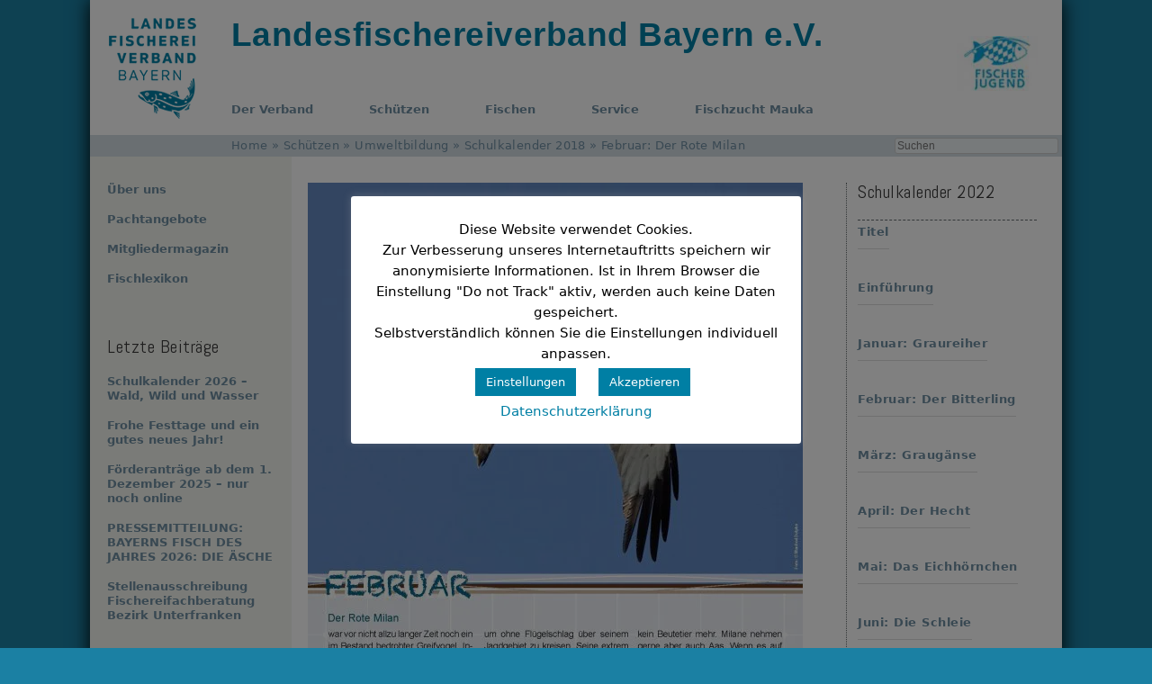

--- FILE ---
content_type: text/html; charset=UTF-8
request_url: https://lfvbayern.de/lfv-kalender/februar-der-rote-milan
body_size: 12282
content:
<!DOCTYPE html><html lang="de"><head><meta charset="UTF-8" /><link media="all" href="https://lfvbayern.de/wp-content/cache/autoptimize/css/autoptimize_26318e49664cdef4cf42510602d6909c.css" rel="stylesheet"><style media="screen">#footer-widgets .widget{width:100%}#masthead-widgets .widget{width:100%}</style><title> Februar: Der Rote Milan - Landesfischereiverband Bayern</title><meta content="IE=edge,chrome=1" http-equiv="X-UA-Compatible"><meta content="true" name="HandheldFriendly"><meta content="320" name="MobileOptimized"><meta name="viewport" content="width=device-width, initial-scale=1.0, maximum-scale=1.0, user-scalable=no"><meta content="on" http-equiv="cleartype"><meta content="telephone=no" name="format-detection"><link rel="shortcut icon" href="https://lfvbayern.de/wp-content/themes/vantage-child/images/lfv_favicon.ico"> <script type="text/javascript">var use_ajax = false;</script> <meta name='robots' content='index, follow, max-image-preview:large, max-snippet:-1, max-video-preview:-1' /><title>Februar: Der Rote Milan - Landesfischereiverband Bayern</title><link rel="canonical" href="https://lfvbayern.de/lfv-kalender/februar-der-rote-milan" /><meta property="og:locale" content="de_DE" /><meta property="og:type" content="article" /><meta property="og:title" content="Februar: Der Rote Milan - Landesfischereiverband Bayern" /><meta property="og:description" content="war vor nicht allzu langer Zeit noch ein im Bestand bedrohter Greifvogel. Inzwischen ist er wieder häufiger zu beobachten. Im Flug ist der Vogel leicht an seinem tief eingekerbten, gegabelten... weiterlesen" /><meta property="og:url" content="https://lfvbayern.de/lfv-kalender/februar-der-rote-milan" /><meta property="og:site_name" content="Landesfischereiverband Bayern" /><meta property="og:image" content="https://lfvbayern.de/wp-content/uploads/2017/12/Kalender_2018_NEU_web_Seite_05.jpg" /><meta property="og:image:width" content="1544" /><meta property="og:image:height" content="2142" /><meta property="og:image:type" content="image/jpeg" /><meta name="twitter:label1" content="Geschätzte Lesezeit" /><meta name="twitter:data1" content="1 Minute" /> <script type="application/ld+json" class="yoast-schema-graph">{"@context":"https://schema.org","@graph":[{"@type":"WebPage","@id":"https://lfvbayern.de/lfv-kalender/februar-der-rote-milan","url":"https://lfvbayern.de/lfv-kalender/februar-der-rote-milan","name":"Februar: Der Rote Milan - Landesfischereiverband Bayern","isPartOf":{"@id":"https://lfvbayern.de/#website"},"primaryImageOfPage":{"@id":"https://lfvbayern.de/lfv-kalender/februar-der-rote-milan#primaryimage"},"image":{"@id":"https://lfvbayern.de/lfv-kalender/februar-der-rote-milan#primaryimage"},"thumbnailUrl":"https://lfvbayern.de/wp-content/uploads/2017/12/Kalender_2018_NEU_web_Seite_05.jpg","datePublished":"2017-12-12T22:06:13+00:00","breadcrumb":{"@id":"https://lfvbayern.de/lfv-kalender/februar-der-rote-milan#breadcrumb"},"inLanguage":"de","potentialAction":[{"@type":"ReadAction","target":["https://lfvbayern.de/lfv-kalender/februar-der-rote-milan"]}]},{"@type":"ImageObject","inLanguage":"de","@id":"https://lfvbayern.de/lfv-kalender/februar-der-rote-milan#primaryimage","url":"https://lfvbayern.de/wp-content/uploads/2017/12/Kalender_2018_NEU_web_Seite_05.jpg","contentUrl":"https://lfvbayern.de/wp-content/uploads/2017/12/Kalender_2018_NEU_web_Seite_05.jpg","width":1544,"height":2142},{"@type":"BreadcrumbList","@id":"https://lfvbayern.de/lfv-kalender/februar-der-rote-milan#breadcrumb","itemListElement":[{"@type":"ListItem","position":1,"name":"Home","item":"https://lfvbayern.de/"},{"@type":"ListItem","position":2,"name":"Kalender","item":"https://lfvbayern.de/lfv-kalender"},{"@type":"ListItem","position":3,"name":"Schützen","item":"https://lfvbayern.de/schuetzen"},{"@type":"ListItem","position":4,"name":"Umweltbildung","item":"https://lfvbayern.de/schuetzen/umweltbildung"},{"@type":"ListItem","position":5,"name":"Schulkalender 2018","item":"https://lfvbayern.de/schuetzen/umweltbildung/schulkalender-2018"},{"@type":"ListItem","position":6,"name":"Februar: Der Rote Milan"}]},{"@type":"WebSite","@id":"https://lfvbayern.de/#website","url":"https://lfvbayern.de/","name":"Landesfischereiverband Bayern","description":"","potentialAction":[{"@type":"SearchAction","target":{"@type":"EntryPoint","urlTemplate":"https://lfvbayern.de/?s={search_term_string}"},"query-input":{"@type":"PropertyValueSpecification","valueRequired":true,"valueName":"search_term_string"}}],"inLanguage":"de"}]}</script> <link rel='dns-prefetch' href='//use.fontawesome.com' /><link rel="alternate" type="application/rss+xml" title="Landesfischereiverband Bayern &raquo; Feed" href="https://lfvbayern.de/feed" /><link rel="alternate" type="application/rss+xml" title="Landesfischereiverband Bayern &raquo; Kommentar-Feed" href="https://lfvbayern.de/comments/feed" /><link rel="alternate" type="text/calendar" title="Landesfischereiverband Bayern &raquo; iCal Feed" href="https://lfvbayern.de/veranstaltungen/?ical=1" /><link rel='stylesheet' id='wpdm-font-awesome-css' href='https://use.fontawesome.com/releases/v6.7.2/css/all.css' type='text/css' media='all' /> <script type="text/javascript" src="https://lfvbayern.de/wp-includes/js/jquery/jquery.min.js" id="jquery-core-js"></script> <script type="text/javascript" id="cookie-law-info-js-extra">var Cli_Data = {"nn_cookie_ids":[],"cookielist":[],"non_necessary_cookies":[],"ccpaEnabled":"","ccpaRegionBased":"","ccpaBarEnabled":"","strictlyEnabled":["necessary","obligatoire"],"ccpaType":"gdpr","js_blocking":"","custom_integration":"","triggerDomRefresh":"","secure_cookies":""};
var cli_cookiebar_settings = {"animate_speed_hide":"500","animate_speed_show":"500","background":"#FFF","border":"#b1a6a6c2","border_on":"","button_1_button_colour":"#007fa4","button_1_button_hover":"#006683","button_1_link_colour":"#fff","button_1_as_button":"1","button_1_new_win":"","button_2_button_colour":"#333","button_2_button_hover":"#292929","button_2_link_colour":"#007fa4","button_2_as_button":"","button_2_hidebar":"1","button_3_button_colour":"#007fa4","button_3_button_hover":"#006683","button_3_link_colour":"#fff","button_3_as_button":"1","button_3_new_win":"","button_4_button_colour":"#007fa4","button_4_button_hover":"#006683","button_4_link_colour":"#ffffff","button_4_as_button":"1","button_7_button_colour":"#007fa4","button_7_button_hover":"#006683","button_7_link_colour":"#fff","button_7_as_button":"1","button_7_new_win":"","font_family":"inherit","header_fix":"","notify_animate_hide":"1","notify_animate_show":"","notify_div_id":"#cookie-law-info-bar","notify_position_horizontal":"right","notify_position_vertical":"bottom","scroll_close":"","scroll_close_reload":"","accept_close_reload":"1","reject_close_reload":"1","showagain_tab":"","showagain_background":"#fff","showagain_border":"#000","showagain_div_id":"#cookie-law-info-again","showagain_x_position":"100px","text":"#000","show_once_yn":"","show_once":"10000","logging_on":"","as_popup":"","popup_overlay":"1","bar_heading_text":"","cookie_bar_as":"popup","popup_showagain_position":"bottom-right","widget_position":"left"};
var log_object = {"ajax_url":"https:\/\/lfvbayern.de\/wp-admin\/admin-ajax.php"};</script> <script type="text/javascript" id="wpdm-frontjs-js-extra">var wpdm_url = {"home":"https:\/\/lfvbayern.de\/","site":"https:\/\/lfvbayern.de\/","ajax":"https:\/\/lfvbayern.de\/wp-admin\/admin-ajax.php"};
var wpdm_js = {"spinner":"<i class=\"fas fa-sun fa-spin\"><\/i>","client_id":"5a340c2dfd62c32664be42c19cc5e107"};
var wpdm_strings = {"pass_var":"Password Verified!","pass_var_q":"Bitte klicke auf den folgenden Button, um den Download zu starten.","start_dl":"Download starten"};</script> <!--[if lt IE 9]> <script type="text/javascript" src="https://lfvbayern.de/wp-content/themes/vantage/js/html5.min.js" id="vantage-html5-js"></script> <![endif]--> <!--[if (gte IE 6)&(lte IE 8)]> <script type="text/javascript" src="https://lfvbayern.de/wp-content/themes/vantage/js/selectivizr.min.js" id="vantage-selectivizr-js"></script> <![endif]--> <script type="text/javascript" id="siteorigin-mobilenav-js-extra">var mobileNav = {"search":{"url":"https:\/\/lfvbayern.de","placeholder":"Suchen"},"text":{"navigate":"Men\u00fc","back":"Zur\u00fcck","close":"Schlie\u00dfen"},"nextIconUrl":"https:\/\/lfvbayern.de\/wp-content\/themes\/vantage\/inc\/mobilenav\/images\/next.png","mobileMenuClose":"<i class=\"fa fa-times\"><\/i>"};</script> <link rel="https://api.w.org/" href="https://lfvbayern.de/wp-json/" /><link rel="EditURI" type="application/rsd+xml" title="RSD" href="https://lfvbayern.de/xmlrpc.php?rsd" /><link rel="alternate" title="oEmbed (JSON)" type="application/json+oembed" href="https://lfvbayern.de/wp-json/oembed/1.0/embed?url=https%3A%2F%2Flfvbayern.de%2Flfv-kalender%2Ffebruar-der-rote-milan" /><link rel="alternate" title="oEmbed (XML)" type="text/xml+oembed" href="https://lfvbayern.de/wp-json/oembed/1.0/embed?url=https%3A%2F%2Flfvbayern.de%2Flfv-kalender%2Ffebruar-der-rote-milan&#038;format=xml" /> <script>document.createElement( "picture" );if(!window.HTMLPictureElement && document.addEventListener) {window.addEventListener("DOMContentLoaded", function() {var s = document.createElement("script");s.src = "https://lfvbayern.de/wp-content/plugins/webp-express/js/picturefill.min.js";document.body.appendChild(s);});}</script><meta name="tec-api-version" content="v1"><meta name="tec-api-origin" content="https://lfvbayern.de"><link rel="alternate" href="https://lfvbayern.de/wp-json/tribe/events/v1/" /><meta name="viewport" content="width=device-width, initial-scale=1" /><meta name="generator" content="WordPress Download Manager 6.8.3" /> <script>function wpdm_rest_url(request) {
                return "https://lfvbayern.de/wp-json/wpdm/" + request;
            }</script> </head><body data-rsssl=1 class="wp-singular lfv-kalender-template-default single single-lfv-kalender postid-1920 single-format-standard custom-background wp-theme-vantage wp-child-theme-vantage-child tribe-no-js page-template-landesfischereiverband-bayern metaslider-plugin group-blog responsive layout-boxed no-js has-sidebar has-menu-search panels-style-force-full page-layout-default mobilenav"><div id="page-wrapper"><div id="page-content"><header id="masthead" class="site-header" role="banner"><hgroup class="full-container"> <a href="https://lfvbayern.de/" title="Landesfischereiverband Bayern" rel="nofollow" class="logo"> <img src="https://lfvbayern.de/wp-content/uploads/2019/02/LFV-Logo-Screen-Standard-Blau-1.png"  class="logo-no-height-constrain"  width="105"  height="112"  alt="Landesfischereiverband Bayern Logo"  srcset="https://lfvbayern.de/wp-content/uploads/2019/02/LFV-Logo-Screen-Standard-Blau@2x.png 2x"  /> </a><div class="support-text"> <a href="https://lfvbayern.de/" title="Landesfischereiverband Bayern" rel="home">Landesfischereiverband Bayern e.V.</a></div></hgroup><div class="logo-link"><div id="black-studio-tinymce-2" class="logo-link widget widget_black_studio_tinymce"><div class="textwidget"><p><a href="http://fischer-jugend.de" target="_blank" rel="noopener"><picture><source srcset="https://lfvbayern.de/wp-content/uploads/2017/12/FJ_Logo_lfv-90x61.jpg.webp" type="image/webp"><img class="size-fischerjugend wp-image-1913 aligncenter webpexpress-processed" src="https://lfvbayern.de/wp-content/uploads/2017/12/FJ_Logo_lfv-90x61.jpg" alt="" width="90" height="61"></picture></a></p></div></div></div><nav role="navigation" class="site-navigation main-navigation primary use-sticky-menu"><div id="so-mobilenav-standard-1" data-id="1" class="so-mobilenav-standard"></div><div class="menu-hauptnavi-temp-container"><ul id="menu-hauptnavi-temp" class="menu"><li id="menu-item-493" class="menu-item menu-item-type-taxonomy menu-item-object-category menu-item-has-children menu-item-493"><a href="https://lfvbayern.de/der-verband">Der Verband</a><ul class="sub-menu"><li id="menu-item-507" class="menu-item menu-item-type-taxonomy menu-item-object-category menu-item-507"><a href="https://lfvbayern.de/der-verband/ueber-uns">Über uns</a></li><li id="menu-item-1615" class="menu-item menu-item-type-taxonomy menu-item-object-category menu-item-1615"><a href="https://lfvbayern.de/der-verband/karriere">Karriere</a></li><li id="menu-item-685" class="menu-item menu-item-type-taxonomy menu-item-object-category menu-item-685"><a href="https://lfvbayern.de/der-verband/aktuelles">Presse</a></li><li id="menu-item-494" class="menu-item menu-item-type-taxonomy menu-item-object-category menu-item-494"><a href="https://lfvbayern.de/der-verband/bezirksverbaende">Bezirksverbände</a></li><li id="menu-item-673" class="menu-item menu-item-type-post_type menu-item-object-lfv-verband menu-item-has-children menu-item-673"><a href="https://lfvbayern.de/verband/die-staatlichen-fischereirechte">Die staatlichen Fischereirechte</a><ul class="sub-menu"><li id="menu-item-926" class="menu-item menu-item-type-taxonomy menu-item-object-wpdmcategory menu-item-has-children menu-item-926"><a href="https://lfvbayern.de/downloads/pachtangebote">Pachtangebote</a><ul class="sub-menu"><li id="menu-item-3298" class="menu-item menu-item-type-custom menu-item-object-custom menu-item-3298"><a href="https://lfvbayern.de/downloads/pachtangebote-mittelfranken"><span class="icon"></span>Pachtangebote Mittelfranken</a></li></ul></li><li id="menu-item-694" class="menu-item menu-item-type-post_type menu-item-object-lfv-verband menu-item-694"><a href="https://lfvbayern.de/verband/paechterinformationen">Pächterinformationen</a></li></ul></li><li id="menu-item-624" class="menu-item menu-item-type-taxonomy menu-item-object-category menu-item-624"><a href="https://lfvbayern.de/der-verband/foerderstelle">Förderstelle</a></li><li id="menu-item-2508" class="menu-item menu-item-type-taxonomy menu-item-object-category menu-item-2508"><a href="https://lfvbayern.de/der-verband/partner">Partner</a></li></ul></li><li id="menu-item-497" class="menu-item menu-item-type-taxonomy menu-item-object-category current-lfv-kalender-ancestor menu-item-has-children menu-item-497"><a href="https://lfvbayern.de/schuetzen">Schützen</a><ul class="sub-menu"><li id="menu-item-809" class="menu-item menu-item-type-taxonomy menu-item-object-category menu-item-809"><a href="https://lfvbayern.de/schuetzen/kormoran">Kormoran</a></li><li id="menu-item-1902" class="menu-item menu-item-type-taxonomy menu-item-object-category menu-item-1902"><a href="https://lfvbayern.de/schuetzen/fischotter">Fischotter</a></li><li id="menu-item-1727" class="menu-item menu-item-type-taxonomy menu-item-object-category menu-item-1727"><a href="https://lfvbayern.de/schuetzen/landwirtschaft">Landwirtschaft</a></li><li id="menu-item-498" class="menu-item menu-item-type-taxonomy menu-item-object-category current-lfv-kalender-ancestor menu-item-has-children menu-item-498"><a href="https://lfvbayern.de/schuetzen/umweltbildung">Umweltbildung</a><ul class="sub-menu"><li id="menu-item-677" class="menu-item menu-item-type-taxonomy menu-item-object-category menu-item-677"><a href="https://lfvbayern.de/schuetzen/umweltbildung/fischermachenschule">Fischer machen Schule</a></li></ul></li></ul></li><li id="menu-item-502" class="menu-item menu-item-type-taxonomy menu-item-object-category menu-item-has-children menu-item-502"><a href="https://lfvbayern.de/fischen">Fischen</a><ul class="sub-menu"><li id="menu-item-660" class="menu-item menu-item-type-taxonomy menu-item-object-category menu-item-has-children menu-item-660"><a href="https://lfvbayern.de/fischen/angelfischerei">Angelfischerei</a><ul class="sub-menu"><li id="menu-item-3460" class="menu-item menu-item-type-taxonomy menu-item-object-category menu-item-3460"><a href="https://lfvbayern.de/fischereiaufseher">Fischereiaufseher</a></li><li id="menu-item-739" class="menu-item menu-item-type-taxonomy menu-item-object-category menu-item-739"><a href="https://lfvbayern.de/fischen/angelfischerei/rechtliches">Rechtliches</a></li><li id="menu-item-503" class="menu-item menu-item-type-taxonomy menu-item-object-category menu-item-503"><a href="https://lfvbayern.de/fischen/angelfischerei/fischlexikon">Fischlexikon</a></li><li id="menu-item-2186" class="menu-item menu-item-type-taxonomy menu-item-object-category menu-item-2186"><a href="https://lfvbayern.de/fischen/angelfischerei/koenigsfischen">Königsfischen</a></li><li id="menu-item-3683" class="menu-item menu-item-type-taxonomy menu-item-object-category menu-item-3683"><a href="https://lfvbayern.de/zukunftsdialog">Zukunftsdialog</a></li></ul></li><li id="menu-item-701" class="menu-item menu-item-type-taxonomy menu-item-object-category menu-item-701"><a href="https://lfvbayern.de/fischen/berufsfischerei-teichwirtschaft">Berufsfischerei &amp; Teichwirtschaft</a></li><li id="menu-item-661" class="menu-item menu-item-type-taxonomy menu-item-object-category menu-item-661"><a href="https://lfvbayern.de/fischen/angelfischerei/fischerpruefung">Fischerprüfung</a></li></ul></li><li id="menu-item-543" class="menu-item menu-item-type-taxonomy menu-item-object-wpdmcategory menu-item-has-children menu-item-543"><a href="https://lfvbayern.de/downloads/mitgliedermagazin">Service</a><ul class="sub-menu"><li id="menu-item-754" class="menu-item menu-item-type-taxonomy menu-item-object-wpdmcategory menu-item-754"><a href="https://lfvbayern.de/downloads/mitgliedermagazin">Mitgliedermagazin</a></li><li id="menu-item-3774" class="menu-item menu-item-type-custom menu-item-object-custom menu-item-3774"><a href="https://lfvbayern.de/veranstaltungen"><span class="icon"></span>Veranstaltungen</a></li><li id="menu-item-2187" class="menu-item menu-item-type-taxonomy menu-item-object-category menu-item-2187"><a href="https://lfvbayern.de/service/neue-datenschutzregeln">Neue Datenschutzregeln</a></li><li id="menu-item-761" class="menu-item menu-item-type-taxonomy menu-item-object-wpdmcategory menu-item-761"><a href="https://lfvbayern.de/downloads/publikationen">Publikationen</a></li><li id="menu-item-898" class="menu-item menu-item-type-taxonomy menu-item-object-wpdmcategory menu-item-898"><a href="https://lfvbayern.de/downloads/formulare">Formulare</a></li><li id="menu-item-1408" class="menu-item menu-item-type-taxonomy menu-item-object-category menu-item-1408"><a href="https://lfvbayern.de/service/ausschreibungen">Ausschreibungen</a></li></ul></li><li id="menu-item-3775" class="menu-item menu-item-type-post_type menu-item-object-post menu-item-3775"><a href="https://lfvbayern.de/mauka/preisliste-fischzucht-mauka-2741.html">Fischzucht Mauka</a></li></ul></div><div id="so-mobilenav-mobile-1" data-id="1" class="so-mobilenav-mobile"></div><div class="menu-mobilenav-container"><ul id="mobile-nav-item-wrap-1" class="menu"><li><a href="#" class="mobilenav-main-link" data-id="1"><span class="mobile-nav-icon"></span><span class="mobilenav-main-link-text">Menü</span></a></li></ul></div></nav></header><div class="full-container search"><p id="breadcrumbs"><span><span><a href="https://lfvbayern.de/">Home</a></span> » <span><a href="https://lfvbayern.de/schuetzen">Schützen</a></span> » <span><a href="https://lfvbayern.de/schuetzen/umweltbildung">Umweltbildung</a></span> » <span><a href="https://lfvbayern.de/schuetzen/umweltbildung/schulkalender-2018">Schulkalender 2018</a></span> » <span class="breadcrumb_last" aria-current="page">Februar: Der Rote Milan</span></span></p><div id="search-field"><form method="get" class="searchform" action="https://lfvbayern.de/" role="search"> <input type="text" class="field" name="s" value="" placeholder="Suchen"/></form></div></div><div id="main" class="site-main"><div id="sidebar-background"></div><section id="primary" class="content-area sidebar"><div id="content" class="site-content" role="main"><div class="post-sidebar-right widget-area" role="complementary"><div id="rpwe_widget-36" class="right-sidebar widget rpwe_widget recent-posts-extended"><h2 class="widgettitle">Schulkalender 2022</h2><div  class="rpwe-block"><ul class="rpwe-ul"><li class="rpwe-li rpwe-clearfix"><h3 class="rpwe-title"><a href="https://lfvbayern.de/lfv-kalender/titel-6" target="_self">Titel</a></h3></li><li class="rpwe-li rpwe-clearfix"><h3 class="rpwe-title"><a href="https://lfvbayern.de/lfv-kalender/einfuehrung-6" target="_self">Einführung</a></h3></li><li class="rpwe-li rpwe-clearfix"><h3 class="rpwe-title"><a href="https://lfvbayern.de/lfv-kalender/januar-graureiher" target="_self">Januar: Graureiher</a></h3></li><li class="rpwe-li rpwe-clearfix"><h3 class="rpwe-title"><a href="https://lfvbayern.de/lfv-kalender/februar-der-bitterling" target="_self">Februar: Der Bitterling</a></h3></li><li class="rpwe-li rpwe-clearfix"><h3 class="rpwe-title"><a href="https://lfvbayern.de/lfv-kalender/maerz-graugaense" target="_self">März: Graugänse</a></h3></li><li class="rpwe-li rpwe-clearfix"><h3 class="rpwe-title"><a href="https://lfvbayern.de/lfv-kalender/april-der-hecht" target="_self">April: Der Hecht</a></h3></li><li class="rpwe-li rpwe-clearfix"><h3 class="rpwe-title"><a href="https://lfvbayern.de/lfv-kalender/mai-das-eichhoernchen" target="_self">Mai: Das Eichhörnchen</a></h3></li><li class="rpwe-li rpwe-clearfix"><h3 class="rpwe-title"><a href="https://lfvbayern.de/lfv-kalender/juni-die-schleie" target="_self">Juni: Die Schleie</a></h3></li><li class="rpwe-li rpwe-clearfix"><h3 class="rpwe-title"><a href="https://lfvbayern.de/lfv-kalender/juli-rotfuechse" target="_self">Juli: Rotfüchse</a></h3></li><li class="rpwe-li rpwe-clearfix"><h3 class="rpwe-title"><a href="https://lfvbayern.de/lfv-kalender/august-der-baummarder" target="_self">August: Der Baummarder</a></h3></li><li class="rpwe-li rpwe-clearfix"><h3 class="rpwe-title"><a href="https://lfvbayern.de/lfv-kalender/september-der-eisvogel" target="_self">September: Der Eisvogel</a></h3></li><li class="rpwe-li rpwe-clearfix"><h3 class="rpwe-title"><a href="https://lfvbayern.de/lfv-kalender/oktober-der-biber" target="_self">Oktober: Der Biber</a></h3></li><li class="rpwe-li rpwe-clearfix"><h3 class="rpwe-title"><a href="https://lfvbayern.de/lfv-kalender/november-die-rotfeder" target="_self">November: Die Rotfeder</a></h3></li><li class="rpwe-li rpwe-clearfix"><h3 class="rpwe-title"><a href="https://lfvbayern.de/lfv-kalender/dezember-die-waschbaeren" target="_self">Dezember: Die Waschbären</a></h3></li></ul></div></div></div><article id="post-1920" class="sidebar-right post-1920 lfv-kalender type-lfv-kalender status-publish format-standard has-post-thumbnail hentry category-schulkalender-2018 tag-schulkalender-2018 kalender-tag-februar post schulkalender-2018 februar"><div class="entry-main"><header class="entry-header"><div class="entry-thumbnail"> <picture><source srcset="https://lfvbayern.de/wp-content/uploads/2017/12/Kalender_2018_NEU_web_Seite_05-550x763.jpg.webp 550w, https://lfvbayern.de/wp-content/uploads/2017/12/Kalender_2018_NEU_web_Seite_05-216x300.jpg.webp 216w, https://lfvbayern.de/wp-content/uploads/2017/12/Kalender_2018_NEU_web_Seite_05-768x1065.jpg.webp 768w, https://lfvbayern.de/wp-content/uploads/2017/12/Kalender_2018_NEU_web_Seite_05-738x1024.jpg.webp 738w, https://lfvbayern.de/wp-content/uploads/2017/12/Kalender_2018_NEU_web_Seite_05-250x347.jpg.webp 250w, https://lfvbayern.de/wp-content/uploads/2017/12/Kalender_2018_NEU_web_Seite_05-200x277.jpg.webp 200w, https://lfvbayern.de/wp-content/uploads/2017/12/Kalender_2018_NEU_web_Seite_05-150x208.jpg.webp 150w, https://lfvbayern.de/wp-content/uploads/2017/12/Kalender_2018_NEU_web_Seite_05-432x600.jpg.webp 432w, https://lfvbayern.de/wp-content/uploads/2017/12/Kalender_2018_NEU_web_Seite_05-505x700.jpg.webp 505w, https://lfvbayern.de/wp-content/uploads/2017/12/Kalender_2018_NEU_web_Seite_05-47x65.jpg.webp 47w, https://lfvbayern.de/wp-content/uploads/2017/12/Kalender_2018_NEU_web_Seite_05-960x1332.jpg.webp 960w, https://lfvbayern.de/wp-content/uploads/2017/12/Kalender_2018_NEU_web_Seite_05-288x400.jpg.webp 288w, https://lfvbayern.de/wp-content/uploads/2017/12/Kalender_2018_NEU_web_Seite_05-131x182.jpg.webp 131w, https://lfvbayern.de/wp-content/uploads/2017/12/Kalender_2018_NEU_web_Seite_05-436x605.jpg.webp 436w, https://lfvbayern.de/wp-content/uploads/2017/12/Kalender_2018_NEU_web_Seite_05-721x1000.jpg.webp 721w, https://lfvbayern.de/wp-content/uploads/2017/12/Kalender_2018_NEU_web_Seite_05-826x1146.jpg.webp 826w, https://lfvbayern.de/wp-content/uploads/2017/12/Kalender_2018_NEU_web_Seite_05-175x243.jpg.webp 175w, https://lfvbayern.de/wp-content/uploads/2017/12/Kalender_2018_NEU_web_Seite_05.jpg.webp 1544w" sizes="(max-width: 550px) 100vw, 550px" type="image/webp"><img width="550" height="763" src="https://lfvbayern.de/wp-content/uploads/2017/12/Kalender_2018_NEU_web_Seite_05-550x763.jpg" class="attachment-lexikon_full size-lexikon_full wp-post-image webpexpress-processed" alt="" decoding="async" fetchpriority="high" srcset="https://lfvbayern.de/wp-content/uploads/2017/12/Kalender_2018_NEU_web_Seite_05-550x763.jpg 550w, https://lfvbayern.de/wp-content/uploads/2017/12/Kalender_2018_NEU_web_Seite_05-216x300.jpg 216w, https://lfvbayern.de/wp-content/uploads/2017/12/Kalender_2018_NEU_web_Seite_05-768x1065.jpg 768w, https://lfvbayern.de/wp-content/uploads/2017/12/Kalender_2018_NEU_web_Seite_05-738x1024.jpg 738w, https://lfvbayern.de/wp-content/uploads/2017/12/Kalender_2018_NEU_web_Seite_05-250x347.jpg 250w, https://lfvbayern.de/wp-content/uploads/2017/12/Kalender_2018_NEU_web_Seite_05-200x277.jpg 200w, https://lfvbayern.de/wp-content/uploads/2017/12/Kalender_2018_NEU_web_Seite_05-150x208.jpg 150w, https://lfvbayern.de/wp-content/uploads/2017/12/Kalender_2018_NEU_web_Seite_05-432x600.jpg 432w, https://lfvbayern.de/wp-content/uploads/2017/12/Kalender_2018_NEU_web_Seite_05-505x700.jpg 505w, https://lfvbayern.de/wp-content/uploads/2017/12/Kalender_2018_NEU_web_Seite_05-47x65.jpg 47w, https://lfvbayern.de/wp-content/uploads/2017/12/Kalender_2018_NEU_web_Seite_05-960x1332.jpg 960w, https://lfvbayern.de/wp-content/uploads/2017/12/Kalender_2018_NEU_web_Seite_05-288x400.jpg 288w, https://lfvbayern.de/wp-content/uploads/2017/12/Kalender_2018_NEU_web_Seite_05-131x182.jpg 131w, https://lfvbayern.de/wp-content/uploads/2017/12/Kalender_2018_NEU_web_Seite_05-436x605.jpg 436w, https://lfvbayern.de/wp-content/uploads/2017/12/Kalender_2018_NEU_web_Seite_05-721x1000.jpg 721w, https://lfvbayern.de/wp-content/uploads/2017/12/Kalender_2018_NEU_web_Seite_05-826x1146.jpg 826w, https://lfvbayern.de/wp-content/uploads/2017/12/Kalender_2018_NEU_web_Seite_05-175x243.jpg 175w, https://lfvbayern.de/wp-content/uploads/2017/12/Kalender_2018_NEU_web_Seite_05.jpg 1544w" sizes="(max-width: 550px) 100vw, 550px"></picture></div><h1 class="entry-title"> Februar: Der Rote Milan</h1></header><div class="entry-content"><p>war vor nicht allzu langer Zeit noch ein im Bestand bedrohter Greifvogel. Inzwischen ist er wieder häufiger zu beobachten. Im Flug ist der Vogel leicht an seinem tief eingekerbten, gegabelten Stol1 (Schwanz) zu erkennen. Er nutzt gerne warme aufsteigende Luft, um ohne Flϋgelschlag ϋber seinem Jagdgebiet zu kreisen. Seine extrem scharfen Augen entdecken auch aus hundert Metern Hohe eine Maus im Stoppelfeld. lm Sturzflug jagt der Μilan an und ist meist erfolgreich. Einmal in den Fängen des Vogels, entkommt kein Beutetier mehr. Milane nehmen gerne aber auch Aas. Wenn es auf den Winter zugeht, weichen die Rotmilane in mildere Zonen Europas aus. Rechtzeitig im nächsten Frϋhjahr kehren sie zurϋck, besetzen und verteidigen ihr angestammtes Brutrevier.</p><div class='w3eden'><div class="col-md-6"><div class="thumbnail"><div class="media"><div class="media-body"><p><div id="xfilelist " class="zip-icon"><div class="zip-download"><img decoding="async" class="wpdm_icon" alt="Icon" src="https://lfvbayern.de/wp-content/plugins/download-manager/assets/file-type-icons/zip.svg" /></div><div class="panel-footer"> <i class="fa fa-download"></i> <a class='wpdm-download-link download-on-click btn btn-primary '  rel='nofollow' href='#' data-downloadurl="https://lfvbayern.de/download/der-rote-milan-arbeitsunterlagen?wpdmdl=1918&refresh=6968eb719b73f1768483697">Der Rote Milan Arbeitsunterlagen</a></div></div></p><div  data-packageid='1918' id='wpdm-filelist-area-1918' class='wpdm-filelist-area wpdm-filelist-area-1918' style='position:relative'><table id='wpdm-filelist-1918' class='wpdm-filelist table table-hover'><thead><tr><th>Datei</th><th>Aktion</th></tr></thead><tbody><tr><td>Roter Milan Rätsel mit Lösung.pdf</td><td style='white-space: nowrap;'  class='text-right'><a href='https://lfvbayern.de/download/der-rote-milan-arbeitsunterlagen?ind=1516131008464&filename=Roter Milan Rätsel mit Lösung.pdf&wpdmdl=1918&refresh=6968eb7189f2b1768483697'  class='inddl btn btn-primary btn-xs' rel='nofollow'>Download</a></td></tr><tr><td>Roter Milan Rätsel mit Lösung.docx</td><td style='white-space: nowrap;'  class='text-right'><a href='https://lfvbayern.de/download/der-rote-milan-arbeitsunterlagen?ind=1516131030931&filename=Roter Milan Rätsel mit Lösung.docx&wpdmdl=1918&refresh=6968eb7189f2b1768483697'  class='inddl btn btn-primary btn-xs' rel='nofollow'>Download</a></td></tr><tr><td>Der Rote Milan Kopiervorlage DIN A4</td><td style='white-space: nowrap;'  class='text-right'><a href='https://lfvbayern.de/download/der-rote-milan-arbeitsunterlagen?ind=1513282499575&filename=2018_Der_Rote_Milan_Kopiervorlage_DIN_A4.pdf&wpdmdl=1918&refresh=6968eb7189f2b1768483697'  class='inddl btn btn-primary btn-xs' rel='nofollow'>Download</a></td></tr><tr><td>Roter Milan Zusatzinfo.pdf</td><td style='white-space: nowrap;'  class='text-right'><a href='https://lfvbayern.de/download/der-rote-milan-arbeitsunterlagen?ind=1516131012965&filename=Roter Milan Zusatzinfo.pdf&wpdmdl=1918&refresh=6968eb7189f2b1768483697'  class='inddl btn btn-primary btn-xs' rel='nofollow'>Download</a></td></tr></tbody></table></div></div></div></div></div></div></div></div></article><nav id="nav-below" class="site-navigation post-navigation"><h2 class="assistive-text">Beitragsnavigation</h2><div class="single-nav-wrapper"><div class="nav-previous"><a href="https://lfvbayern.de/lfv-kalender/maerz-die-barbe" rel="prev"><span class="meta-nav">&larr;</span> März: Die Barbe</a></div><div class="nav-next"><a href="https://lfvbayern.de/lfv-kalender/januar-der-wolf" rel="next">Januar: Der Wolf <span class="meta-nav">&rarr;</span></a></div></div></nav></div></section> <script>jQuery( document ).ready(function() {
			plugin_path = 'https://lfvbayern.de/wp-content/plugins/download-manager/assets/file-type-icons/';
			jQuery('img.file-thumb').each(function(index){
				jQuery(this).attr('src','');
				_img = jQuery(this).attr('class');
				_img = _img.split(' ');
				_img = _img[2];
				_img = _img.split('-');
				_img = _img[2];
				jQuery(this).attr('src',plugin_path + _img + '.svg');
			})
			jQuery('.zip-icon .panel-footer a').each(function(index){
				_link = jQuery(this).attr('data-downloadurl');
				jQuery(this).attr('href',_link);
			})
			jQuery('.link-template-default a').each(function(index){
				_link = jQuery(this).attr('data-downloadurl');
				jQuery(this).attr('href',_link);
			})
			jQuery('.wpdm-filelist-area tbody tr').each(function(index){
				console.log("tr = " + jQuery(this).find('td:eq(1)'));
					jQuery('.wpdm-filelist-area').removeClass('wpdm-filelist-area');
					_first_child = jQuery(this).find('td:eq()');
					_sec_child = jQuery(this).find('td:eq(1) a');
					_link = _sec_child.attr('href');
					if (_link.indexOf('?') > -1){
						console.log(_link.indexOf('?'));
						_link = jQuery(this).find('td:eq(1) a').attr('href').split('?');
						_icon = 0;
						if (_link.length > 0){
							_link = _link[1].split('&'); 
							console.log(_link);
							if (_link.length > 0){
								_link = _link[1].split('='); 
								console.log(_link);
								if (_link.length > 0){
									_link = _link[1].split('.');
										if (_link.length > 0 && _link.length < 3){
											_icon = _link[1]; 
										} else {
											_icon = _link[_link.length-1]; 
										}
									}
								}
							}
						if (_icon) {
							_first_child.prepend('<div class="panel-body card-body text-center"><img class="file-thumb wpdm-file" src="' + plugin_path + _icon + '.svg'  + '" alt="file icon"></div>');
						}
				}
					
			});
			
		});
		function ma_load_file_icons() {
			jQuery('.wpdm-filelist-area tbody tr').each(function(index){
				jQuery('.wpdm-filelist-area').removeClass('wpdm-filelist-area');
				_first_child = jQuery(this).find('td:eq()');
				_sec_child = jQuery(this).find('td:eq(1) a');
				_link = _sec_child.attr('href');
				if (_link.indexOf('?') > -1){
					_link = jQuery(this).find('td:eq(1) a').attr('href').split('?');
					_icon = 0;
					if (_link.length > 0){
						_link = _link[1].split('&'); 
						if (_link.length > 0){
							_link = _link[1].split('='); 
							if (_link.length > 0){
								_link = _link[1].split('.');
									if (_link.length > 0 && _link.length < 3){
										_icon = _link[1]; 
									} else {
										_icon = _link[_link.length-1]; 
									}
								}
							}
						}
					if (_icon) {
						_first_child.prepend('<div class="panel-body card-body text-center"><img class="file-thumb wpdm-file" src="' + plugin_path + _icon + '.svg'  + '" alt="file icon"></div>');
					}
				}
				
			});
		}</script> <div id="secondary" class="widget-area" role="complementary"><aside id="nav_menu-5" class="widget widget_nav_menu"><div class="menu-kategorien-und-seiten-fuer-sidebar-container"><ul id="menu-kategorien-und-seiten-fuer-sidebar" class="menu"><li id="menu-item-589" class="menu-item menu-item-type-taxonomy menu-item-object-category menu-item-589"><a href="https://lfvbayern.de/der-verband/ueber-uns">Über uns</a></li><li id="menu-item-579" class="menu-item menu-item-type-taxonomy menu-item-object-wpdmcategory menu-item-579"><a href="https://lfvbayern.de/downloads/pachtangebote">Pachtangebote</a></li><li id="menu-item-580" class="menu-item menu-item-type-taxonomy menu-item-object-wpdmcategory menu-item-580"><a href="https://lfvbayern.de/downloads/mitgliedermagazin">Mitgliedermagazin</a></li><li id="menu-item-582" class="menu-item menu-item-type-taxonomy menu-item-object-category menu-item-582"><a href="https://lfvbayern.de/fischen/angelfischerei/fischlexikon">Fischlexikon</a></li></ul></div></aside><aside id="recent-posts-2" class="widget widget_recent_entries"><h3 class="widget-title">Letzte Beiträge</h3><ul><li> <a href="https://lfvbayern.de/schuetzen/schulkalender-2026-wald-wild-und-wasser-5305.html">Schulkalender 2026 – Wald, Wild und Wasser</a></li><li> <a href="https://lfvbayern.de/allgemein/frohe-festtage-und-ein-gutes-neues-jahr-5297.html">Frohe Festtage und ein gutes neues Jahr!</a></li><li> <a href="https://lfvbayern.de/der-verband/foerderstelle/foerderantraege-ab-dem-1-dezember-2025-nur-noch-online-5266.html">Förderanträge ab dem 1. Dezember 2025 &#8211; nur noch online</a></li><li> <a href="https://lfvbayern.de/der-verband/aktuelles/pressemitteilung-bayerns-fisch-des-jahres-2026-die-aesche-5242.html">PRESSEMITTEILUNG: BAYERNS FISCH DES JAHRES 2026: DIE ÄSCHE</a></li><li> <a href="https://lfvbayern.de/der-verband/karriere/stellenausschreibung-fischereifachberatung-bezirk-unterfranken-5233.html">Stellenausschreibung Fischereifachberatung Bezirk Unterfranken</a></li></ul></aside><aside id="categories-3" class="widget widget_categories"><h3 class="widget-title">Kategorien</h3><form action="https://lfvbayern.de" method="get"><label class="screen-reader-text" for="cat">Kategorien</label><select  name='cat' id='cat' class='postform'><option value='-1'>Kategorie auswählen</option><option class="level-0" value="1">Allgemein</option><option class="level-0" value="2">Der Verband</option><option class="level-1" value="9">&nbsp;&nbsp;&nbsp;Bezirksverbände</option><option class="level-1" value="88">&nbsp;&nbsp;&nbsp;Die Staatlichen Fischereirechte</option><option class="level-1" value="19">&nbsp;&nbsp;&nbsp;Förderstelle</option><option class="level-1" value="286">&nbsp;&nbsp;&nbsp;Karriere</option><option class="level-1" value="441">&nbsp;&nbsp;&nbsp;Partner</option><option class="level-1" value="15">&nbsp;&nbsp;&nbsp;Presse</option><option class="level-1" value="23">&nbsp;&nbsp;&nbsp;Projekte</option><option class="level-1" value="12">&nbsp;&nbsp;&nbsp;Über uns</option><option class="level-2" value="13">&nbsp;&nbsp;&nbsp;&nbsp;&nbsp;&nbsp;Aufbau und Organe</option><option class="level-2" value="14">&nbsp;&nbsp;&nbsp;&nbsp;&nbsp;&nbsp;Geschäftsstelle</option><option class="level-0" value="25">Fischen</option><option class="level-1" value="26">&nbsp;&nbsp;&nbsp;Angelfischerei</option><option class="level-2" value="27">&nbsp;&nbsp;&nbsp;&nbsp;&nbsp;&nbsp;Fischerprüfung</option><option class="level-2" value="38">&nbsp;&nbsp;&nbsp;&nbsp;&nbsp;&nbsp;Fischlexikon</option><option class="level-2" value="384">&nbsp;&nbsp;&nbsp;&nbsp;&nbsp;&nbsp;Königsfischen</option><option class="level-2" value="93">&nbsp;&nbsp;&nbsp;&nbsp;&nbsp;&nbsp;Rechtliches</option><option class="level-1" value="28">&nbsp;&nbsp;&nbsp;Berufsfischerei &amp; Teichwirtschaft</option><option class="level-0" value="536">Fischereiaufseher</option><option class="level-0" value="33">Mauka</option><option class="level-1" value="34">&nbsp;&nbsp;&nbsp;Die Fischzuchtanlage des LFV</option><option class="level-0" value="541">Schulkalender 2022</option><option class="level-0" value="21">Schützen</option><option class="level-1" value="349">&nbsp;&nbsp;&nbsp;Fischotter</option><option class="level-1" value="98">&nbsp;&nbsp;&nbsp;Kormoran</option><option class="level-1" value="299">&nbsp;&nbsp;&nbsp;Landwirtschaft</option><option class="level-1" value="24">&nbsp;&nbsp;&nbsp;Umweltbildung</option><option class="level-2" value="89">&nbsp;&nbsp;&nbsp;&nbsp;&nbsp;&nbsp;Fischer machen Schule</option><option class="level-2" value="37">&nbsp;&nbsp;&nbsp;&nbsp;&nbsp;&nbsp;Schulkalender 2015</option><option class="level-2" value="156">&nbsp;&nbsp;&nbsp;&nbsp;&nbsp;&nbsp;Schulkalender 2016</option><option class="level-2" value="276">&nbsp;&nbsp;&nbsp;&nbsp;&nbsp;&nbsp;Schulkalender 2017</option><option class="level-2" value="352">&nbsp;&nbsp;&nbsp;&nbsp;&nbsp;&nbsp;Schulkalender 2018</option><option class="level-2" value="420">&nbsp;&nbsp;&nbsp;&nbsp;&nbsp;&nbsp;Schulkalender 2019</option><option class="level-2" value="460">&nbsp;&nbsp;&nbsp;&nbsp;&nbsp;&nbsp;Schulkalender 2020</option><option class="level-2" value="512">&nbsp;&nbsp;&nbsp;&nbsp;&nbsp;&nbsp;Schulkalender 2021</option><option class="level-2" value="563">&nbsp;&nbsp;&nbsp;&nbsp;&nbsp;&nbsp;Schulkalender 2023</option><option class="level-1" value="4">&nbsp;&nbsp;&nbsp;Umweltschutz</option><option class="level-0" value="29">Service</option><option class="level-1" value="252">&nbsp;&nbsp;&nbsp;Ausschreibungen</option><option class="level-1" value="18">&nbsp;&nbsp;&nbsp;Mitgliederzeitschrift</option><option class="level-1" value="388">&nbsp;&nbsp;&nbsp;Neue Datenschutzregeln</option><option class="level-1" value="31">&nbsp;&nbsp;&nbsp;Vereinswelt</option><option class="level-0" value="44">Videos</option><option class="level-0" value="554">Zukunftsdialog</option> </select></form><script type="text/javascript">(function() {
	var dropdown = document.getElementById( "cat" );
	function onCatChange() {
		if ( dropdown.options[ dropdown.selectedIndex ].value > 0 ) {
			dropdown.parentNode.submit();
		}
	}
	dropdown.onchange = onCatChange;
})();</script> </aside><div id="nav_menu-13" class="image-sidebar widget widget_nav_menu"><div class="menu-untermenue-fuer-sidebar-container"><ul id="menu-untermenue-fuer-sidebar" class="menu"><li id="menu-item-47" class="menu-item menu-item-type-post_type menu-item-object-page menu-item-47"><a href="https://lfvbayern.de/kontakt">Kontakt</a></li><li id="menu-item-48" class="menu-item menu-item-type-post_type menu-item-object-page menu-item-48"><a href="https://lfvbayern.de/impressum">Impressum</a></li><li id="menu-item-1912" class="menu-item menu-item-type-post_type menu-item-object-page menu-item-privacy-policy menu-item-1912"><a rel="privacy-policy" href="https://lfvbayern.de/datenschutz">Datenschutz</a></li></ul></div></div></div></div><footer id="colophon" class="site-footer" role="contentinfo"></footer></div></div> <script type="speculationrules">{"prefetch":[{"source":"document","where":{"and":[{"href_matches":"\/*"},{"not":{"href_matches":["\/wp-*.php","\/wp-admin\/*","\/wp-content\/uploads\/*","\/wp-content\/*","\/wp-content\/plugins\/*","\/wp-content\/themes\/vantage-child\/*","\/wp-content\/themes\/vantage\/*","\/*\\?(.+)"]}},{"not":{"selector_matches":"a[rel~=\"nofollow\"]"}},{"not":{"selector_matches":".no-prefetch, .no-prefetch a"}}]},"eagerness":"conservative"}]}</script> <div id="cookie-law-info-bar" data-nosnippet="true"><span>Diese Website verwendet Cookies.<br /> Zur Verbesserung unseres Internetauftritts speichern wir anonymisierte Informationen. Ist in Ihrem Browser die Einstellung "Do not Track" aktiv, werden auch keine Daten gespeichert. <br /> Selbstverständlich können Sie die Einstellungen individuell anpassen. <br /> <a role='button' class="medium cli-plugin-button cli-plugin-main-button cli_settings_button" style="margin:5px 20px 5px 20px">Einstellungen</a><a role='button' data-cli_action="accept" id="cookie_action_close_header" class="medium cli-plugin-button cli-plugin-main-button cookie_action_close_header cli_action_button wt-cli-accept-btn" style="margin:5px">Akzeptieren</a><br /> <a href="https://lfvbayern.de/datenschutz" id="CONSTANT_OPEN_URL" target="_blank" class="cli-plugin-main-link" style="margin:5px">Datenschutzerklärung</a></span></div><div id="cookie-law-info-again" data-nosnippet="true"><span id="cookie_hdr_showagain">Datenschutz- und Cookie-Richtlinie</span></div><div class="cli-modal" data-nosnippet="true" id="cliSettingsPopup" tabindex="-1" role="dialog" aria-labelledby="cliSettingsPopup" aria-hidden="true"><div class="cli-modal-dialog" role="document"><div class="cli-modal-content cli-bar-popup"> <button type="button" class="cli-modal-close" id="cliModalClose"> <svg class="" viewBox="0 0 24 24"><path d="M19 6.41l-1.41-1.41-5.59 5.59-5.59-5.59-1.41 1.41 5.59 5.59-5.59 5.59 1.41 1.41 5.59-5.59 5.59 5.59 1.41-1.41-5.59-5.59z"></path><path d="M0 0h24v24h-24z" fill="none"></path></svg> <span class="wt-cli-sr-only">Schließen</span> </button><div class="cli-modal-body"><div class="cli-container-fluid cli-tab-container"><div class="cli-row"><div class="cli-col-12 cli-align-items-stretch cli-px-0"><div class="cli-privacy-overview"><h4>Cookie Übersicht</h4><div class="cli-privacy-content"><div class="cli-privacy-content-text">Bei dem Besuch unserer Seite werden Cookies gesetzt.</div></div> <a class="cli-privacy-readmore" aria-label="Mehr anzeigen" role="button" data-readmore-text="Mehr anzeigen" data-readless-text="Weniger anzeigen"></a></div></div><div class="cli-col-12 cli-align-items-stretch cli-px-0 cli-tab-section-container"><div class="cli-tab-section"><div class="cli-tab-header"> <a role="button" tabindex="0" class="cli-nav-link cli-settings-mobile" data-target="necessary" data-toggle="cli-toggle-tab"> Necessary </a><div class="wt-cli-necessary-checkbox"> <input type="checkbox" class="cli-user-preference-checkbox"  id="wt-cli-checkbox-necessary" data-id="checkbox-necessary" checked="checked"  /> <label class="form-check-label" for="wt-cli-checkbox-necessary">Necessary</label></div> <span class="cli-necessary-caption">immer aktiv</span></div><div class="cli-tab-content"><div class="cli-tab-pane cli-fade" data-id="necessary"><div class="wt-cli-cookie-description"> Notwendige Cookies sind für die ordnungsgemäße Funktion der Website unbedingt erforderlich. Diese Kategorie enthält nur Cookies, die grundlegende Funktionen und Sicherheitsmerkmale der Website gewährleisten. 
Ihre hier vorgenommenen Cookie-Einstellungen werden in Sitzungscookies gespeichert.
Auf der Anmeldeseite zur Pflege unseres Internetauftritts werden Cookies gesetzt.
Dies sind erforderliche Cookies zur Absicherung unseres Internetauftritts.</div></div></div></div><div class="cli-tab-section"><div class="cli-tab-header"> <a role="button" tabindex="0" class="cli-nav-link cli-settings-mobile" data-target="non-necessary" data-toggle="cli-toggle-tab"> Non-necessary </a><div class="cli-switch"> <input type="checkbox" id="wt-cli-checkbox-non-necessary" class="cli-user-preference-checkbox"  data-id="checkbox-non-necessary" /> <label for="wt-cli-checkbox-non-necessary" class="cli-slider" data-cli-enable="Aktiviert" data-cli-disable="Deaktiviert"><span class="wt-cli-sr-only">Non-necessary</span></label></div></div><div class="cli-tab-content"><div class="cli-tab-pane cli-fade" data-id="non-necessary"><div class="wt-cli-cookie-description"> Diese Website verwendet ein Cookies mit dem wir die Nutzung unseres Internetauftritts analysieren.
Nur wenn in Ihrem Browser die Einstellung \"Do not Track\" NICHT aktiv ist, werden Informationen über die von Ihnen besuchten Seiten, die Zeit, die Sie auf ihnen verbracht haben, die Geräteart (Desktop, Handy, Tablett), der verwendete Browser und das Betriebssystem anonymisiert aufgezeichnet. Die verwendete Software ist \"Matomo\" und wird auf einer Subdomain Website des LFV gehostet.</div></div></div></div></div></div></div></div><div class="cli-modal-footer"><div class="wt-cli-element cli-container-fluid cli-tab-container"><div class="cli-row"><div class="cli-col-12 cli-align-items-stretch cli-px-0"><div class="cli-tab-footer wt-cli-privacy-overview-actions"> <a id="wt-cli-privacy-save-btn" role="button" tabindex="0" data-cli-action="accept" class="wt-cli-privacy-btn cli_setting_save_button wt-cli-privacy-accept-btn cli-btn">SPEICHERN &amp; AKZEPTIEREN</a></div></div></div></div></div></div></div></div><div class="cli-modal-backdrop cli-fade cli-settings-overlay"></div><div class="cli-modal-backdrop cli-fade cli-popupbar-overlay"></div>  <script>jQuery(function($){

                    
                                    });</script> <div id="fb-root"></div> <script>( function ( body ) {
			'use strict';
			body.className = body.className.replace( /\btribe-no-js\b/, 'tribe-js' );
		} )( document.body );</script> <a href="#" id="scroll-to-top" class="scroll-to-top" title="Zurück nach oben"><span class="vantage-icon-arrow-up"></span></a> <script>var tribe_l10n_datatables = {"aria":{"sort_ascending":": activate to sort column ascending","sort_descending":": activate to sort column descending"},"length_menu":"Show _MENU_ entries","empty_table":"No data available in table","info":"Showing _START_ to _END_ of _TOTAL_ entries","info_empty":"Showing 0 to 0 of 0 entries","info_filtered":"(filtered from _MAX_ total entries)","zero_records":"No matching records found","search":"Search:","all_selected_text":"All items on this page were selected. ","select_all_link":"Select all pages","clear_selection":"Clear Selection.","pagination":{"all":"All","next":"Next","previous":"Previous"},"select":{"rows":{"0":"","_":": Selected %d rows","1":": Selected 1 row"}},"datepicker":{"dayNames":["Sonntag","Montag","Dienstag","Mittwoch","Donnerstag","Freitag","Samstag"],"dayNamesShort":["So.","Mo.","Di.","Mi.","Do.","Fr.","Sa."],"dayNamesMin":["S","M","D","M","D","F","S"],"monthNames":["Januar","Februar","M\u00e4rz","April","Mai","Juni","Juli","August","September","Oktober","November","Dezember"],"monthNamesShort":["Januar","Februar","M\u00e4rz","April","Mai","Juni","Juli","August","September","Oktober","November","Dezember"],"monthNamesMin":["Jan.","Feb.","M\u00e4rz","Apr.","Mai","Juni","Juli","Aug.","Sep.","Okt.","Nov.","Dez."],"nextText":"Next","prevText":"Prev","currentText":"Today","closeText":"Done","today":"Today","clear":"Clear"}};</script><link rel='stylesheet' id='so-css-vantage-css' href='https://lfvbayern.de/wp-content/cache/autoptimize/css/autoptimize_single_0e9480269acbc3a6ac851b884840e03b.css' type='text/css' media='all' /> <script type="text/javascript" id="wp-i18n-js-after">wp.i18n.setLocaleData( { 'text direction\u0004ltr': [ 'ltr' ] } );</script> <script type="text/javascript" id="contact-form-7-js-translations">( function( domain, translations ) {
	var localeData = translations.locale_data[ domain ] || translations.locale_data.messages;
	localeData[""].domain = domain;
	wp.i18n.setLocaleData( localeData, domain );
} )( "contact-form-7", {"translation-revision-date":"2025-10-26 03:28:49+0000","generator":"GlotPress\/4.0.3","domain":"messages","locale_data":{"messages":{"":{"domain":"messages","plural-forms":"nplurals=2; plural=n != 1;","lang":"de"},"This contact form is placed in the wrong place.":["Dieses Kontaktformular wurde an der falschen Stelle platziert."],"Error:":["Fehler:"]}},"comment":{"reference":"includes\/js\/index.js"}} );</script> <script type="text/javascript" id="contact-form-7-js-before">var wpcf7 = {
    "api": {
        "root": "https:\/\/lfvbayern.de\/wp-json\/",
        "namespace": "contact-form-7\/v1"
    },
    "cached": 1
};</script> <script type="text/javascript" id="vantage-main-js-extra">var vantage = {"fitvids":"1"};</script> <script type="text/javascript" src="https://lfvbayern.de/wp-content/plugins/bj-lazy-load/js/bj-lazy-load.min.js" id="BJLL-js"></script> <link rel="stylesheet" id="font-awesome-css" href="https://fischer-jugend.de/wp-content/themes/vantage/fontawesome/css/font-awesome.css" type="text/css" media="all"> <script src="https://fischer-jugend.de/wp-content/themes/vantage-child/js/utils18.js"></script> <div class="spacer"></div> <script defer src="https://lfvbayern.de/wp-content/cache/autoptimize/js/autoptimize_6ecd75fbf9a76a8042f3d92310ab7866.js"></script></body></html>
<!-- Cached by WP-Optimize (gzip) - https://teamupdraft.com/wp-optimize/ - Last modified: 15. January 2026 14:28 (Europe/Berlin UTC:1) -->
